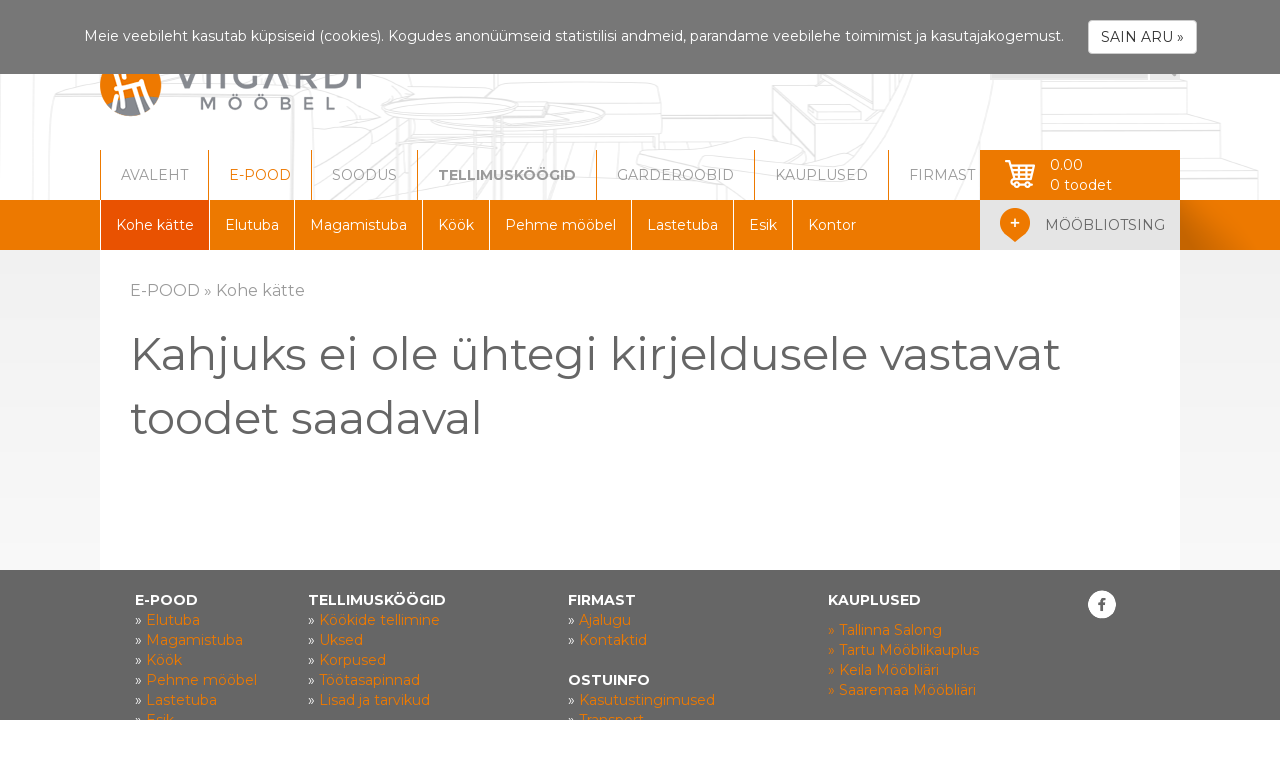

--- FILE ---
content_type: text/html; charset=UTF-8
request_url: https://www.viigardi.com/est/shop/leiunurk/page/15
body_size: 5498
content:
<!DOCTYPE html PUBLIC "-//W3C//DTD XHTML 1.0 Transitional//EN" "http://www.w3.org/TR/xhtml1/DTD/xhtml1-transitional.dtd">
<html xmlns="http://www.w3.org/1999/xhtml">
<head>
    <meta http-equiv='Content-Type' content='text/html; charset=utf-8' />
    <meta name="description" content="Mööbel, kapid, kummutid, köök, lauad, toolid, diivanid, esikud, sektsioonid, pehme mööbel, magamistuba, vannituba, diivanid, köögimööbel, Pello, Kontor, Lastetuba, Moodulmööbli sarjad, köök, ">
    <meta name="keywords" content="Mööbel, kapid, kummutid, köök, lauad, toolid, diivanid, hea hind, kvaliteetne, esikud, sektsioonid, kapp, kummut, laud, tool, kvaliteet, esik, Pehme Mööbel, magamistuba, vannituba, diivan, Bingo, Pello, Kontor, Lastetuba, Moodulmööbli sarjad">
    <meta name="viewport" content="width=device-width, initial-scale=1">

    <script language='javascript' type='text/javascript' src='/external/jquery-2.0.3/jquery-2.0.3.min.js'></script>
    <script language='javascript' type='text/javascript' src='/external/bootstrap-3.2.0/js/bootstrap.min.js'></script>
    <script language='javascript' type='text/javascript' src='/templates/viigardi.com/js/site.js?rand=1570552465'></script>

    <script language='javascript' type='text/javascript' src='/templates/viigardi.com/js/bootstrap-slider.js'></script>
    <link rel="stylesheet" type="text/css" href="/templates/viigardi.com/css/bootstrap-slider.css" />

    <link rel="stylesheet" type="text/css" href="/external/jquery-2.0.3/ui/css/ui-lightness/jquery-ui-1.10.3.custom.min.css" />
    <link rel="stylesheet" type="text/css" href="/external/bootstrap-3.2.0/css/bootstrap.min.css">
    <script language='javascript' type='text/javascript' src='/templates/viigardi.com/js/jquery.cycle2.swipe.min.js'></script>

    <link rel="stylesheet" type="text/css" href="/templates/viigardi.com/css/site.css?rand=1543346922" />
    <link rel="shortcut icon" href="/templates/viigardi.com/pictures/favicon.ico">

    <link href='https://fonts.googleapis.com/css?family=Montserrat:400,700&amp;subset=latin-ext,latin,cyrillic' rel='stylesheet' type='text/css'>
    <title>Viigardi / Mööbel igasse tuppa!</title>
    <script>
          (function(i,s,o,g,r,a,m){i['GoogleAnalyticsObject']=r;i[r]=i[r]||function(){
  (i[r].q=i[r].q||[]).push(arguments)},i[r].l=1*new Date();a=s.createElement(o),
  m=s.getElementsByTagName(o)[0];a.async=1;a.src=g;m.parentNode.insertBefore(a,m)
  })(window,document,'script','https://www.google-analytics.com/analytics.js','ga');

  ga('create', 'UA-23975699-1', 'auto');
  ga('send', 'pageview');


!function(f,b,e,v,n,t,s)
{if(f.fbq)return;n=f.fbq=function(){n.callMethod?
n.callMethod.apply(n,arguments):n.queue.push(arguments)};
if(!f._fbq)f._fbq=n;n.push=n;n.loaded=!0;n.version='2.0';
n.queue=[];t=b.createElement(e);t.async=!0;
t.src=v;s=b.getElementsByTagName(e)[0];
s.parentNode.insertBefore(t,s)}(window, document,'script',
'https://connect.facebook.net/en_US/fbevents.js');
fbq('init', '234746284615088');
fbq('track', 'PageView');    </script>

    <script>
        weebel = {};
        weebel.media_url_prefix = "";
        weebel.template_path = "/templates/viigardi.com";
        weebel.language = "est";
        weebel.session_id = "uyvltvbfds83";

        $(document).ready(function() {
            
            
                        $(".accept-cookies").slideDown();
                    });
    </script>
</head>
<body>
    <div class="accept-cookies" onclick="acceptCookies();">
        <div>Meie veebileht kasutab küpsiseid (cookies). Kogudes anonüümseid statistilisi andmeid, parandame veebilehe toimimist ja kasutajakogemust.       <input type="button" class="btn btn-default" value="SAIN ARU »" style="margin-left: 20px;"/></div>
    </div>
    <div class="overlay">
        <div class="background"></div>
        <div class="close" onclick="closeOverlay()"><img src="/templates/viigardi.com/pictures/close.png" /></div>
        <div class="picture">
            <img src="/templates/viigardi.com/pictures/missing.gif" />
            <div class="previous" onclick="previousPicture()"><img src="/templates/viigardi.com/pictures/arrows.png" /></div>
            <div class="next" onclick="nextPicture()"><img src="/templates/viigardi.com/pictures/arrows.png" /></div>
            <div class="text bold large"></div>
        </div>
        <div class="label-text"></div>
        <div class="text"></div>
        <div class="loading"><img src="/templates/viigardi.com/pictures/loading.gif" /></div>
    </div>

    <div class="page">
        <div class="top">
            <div class="content">
                <div class="open_menu"><div class="content"><img src="/templates/viigardi.com/pictures/hamburger-icon.png" border="0"></div></div>
                <div class="logo"><a href="/"><img src="/templates/viigardi.com/pictures/viigardi-logo.png" width="100%" border="0" /></a></div>
                <div class="search_mobile"><img src="/templates/viigardi.com/pictures/search_for_mobile.png" onclick="showSearch()" /></div>
                <div class="search">
                    <input type="text" placeholder="Otsi..." name="search" id="search_field" onkeydown="searchSite(event, this)" value="" />
                    <div class="search_button" onclick="searchSite(event, $('#search_field'))"></div>
                    </div>
                <!--
                <div class="languages big">
                                            <div class='active'><a href="/est">EST</a></div>
                                            <div>|</div>
                                                <div><a href="/est">ENG</a></div>
                                            <div>|</div>
                                                <div><a href="/est">RUS</a></div>
                                    </div>
                -->
                <div class="cart" onclick='javascript:gotoURL("/est/cart");'>
                    <div>
                        <img src="/templates/viigardi.com/pictures/shopping-cart.png" />
                        <div id="shopping-cart">0.00<br />
0 toodet</div>
                    </div>
                </div>
            </div>
            <div class="navigation">
                <div class="links">
                    <div class="link"><div><a href="/est/home">AVALEHT</a></div></div><div class="link active"><div><a href="/est/shop">E-POOD</a></div></div><div class="link"><div><a href="/est/shop?is_detailed=1&discount=1">SOODUS</a></div></div><div class="link"><div><a href="/est/tellimuskoogid"><strong>TELLIMUSKÖÖGID</strong></a></div></div><div class="link"><div><a href="/est/liuguksed">GARDEROOBID</a></div></div><div class="link"><div><a href="/est/kauplused">KAUPLUSED</a></div></div><div class="link"><div><a href="/est/firmast">FIRMAST</a></div></div>                </div>
            </div>
        </div>

        <div class="navigation">
            <div class="links">
                <div class="link active"><div><a href="/est/shop/leiunurk">Kohe kätte</a></div><div class="sub-link"><div class="top"><div class="arrow-up"></div></div><div>»&nbsp;<a href="/est/shop/dl349opr6lkyj7leev">Leiunurk</a></div><div>»&nbsp;<a href="/est/shop/leiunurk-tallinna-kauplus">Tallinna&nbsp;kauplused</a></div><div>»&nbsp;<a href="/est/shop/leiunurk-keila-kauplus">Keila&nbsp;kauplus</a></div><div>»&nbsp;<a href="/est/shop/leiunurk-tartu-kauplus">Tartu&nbsp;kauplus</a></div><div>»&nbsp;<a href="/est/shop/leiunurk-vasalemma-talu">Vasalemma&nbsp;ladu</a></div><div>»&nbsp;<a href="/est/shop/vd9yvwsahi98thquw4u">Saaremaa&nbsp;kauplus</a></div></div>
                    </div><div class="link"><div><a href="/est/shop/elutuba">Elutuba</a></div><div class="sub-link"><div class="top"><div class="arrow-up"></div></div><div>»&nbsp;<a href="/est/shop/elutuba-kapid">Kapid</a></div><div>»&nbsp;<a href="/est/shop/elutuba-diivanilauad">Diivanilauad</a></div><div>»&nbsp;<a href="/est/shop/elutuba-tvalused">TV&nbsp;-&nbsp;alused</a></div><div>»&nbsp;<a href="/est/shop/elutuba-kummutid">Kummutid</a></div><div>»&nbsp;<a href="/est/shop/elutuba-riiulid">Riiulid</a></div><div>»&nbsp;<a href="/est/shop/elutuba-vitriinid">Vitriinid</a></div></div>
                    </div><div class="link"><div><a href="/est/shop/magamistuba">Magamistuba</a></div><div class="sub-link"><div class="top"><div class="arrow-up"></div></div><div>»&nbsp;<a href="/est/shop/magamistuba-voodid">Voodid</a></div><div>»&nbsp;<a href="/est/shop/magamistuba-ookapid">Öökapid</a></div><div>»&nbsp;<a href="/est/shop/magamistuba-riidekapid">Riidekapid</a></div><div>»&nbsp;<a href="/est/shop/magamistuba-kummutid">Kummutid</a></div><div>»&nbsp;<a href="/est/shop/magamistuba-madratsid">Madratsid</a></div><div>»&nbsp;<a href="/est/shop/cmeo32yzz0cyzug6m">Kattemadratsid</a></div><div>»&nbsp;<a href="/est/shop/magamistuba-kusetid">Kušetid</a></div></div>
                    </div><div class="link"><div><a href="/est/shop/kook">Köök</a></div><div class="sub-link"><div class="top"><div class="arrow-up"></div></div><div>»&nbsp;<a href="/est/shop/kook-standardkoogid">Standardköögid</a></div><div>»&nbsp;<a href="/est/shop/kook-soogilauad">Söögilauad</a></div><div>»&nbsp;<a href="/est/shop/kook-toolid">Toolid</a></div><div>»&nbsp;<a href="/est/shop/kook-uksikud-kapid">Üksikud&nbsp;kapid</a></div><div>»&nbsp;<a href="/est/shop/kook-naidised-muugiks">Näidised&nbsp;müügiks</a></div></div>
                    </div><div class="link"><div><a href="/est/shop/pehme-moobel">Pehme mööbel</a></div><div class="sub-link"><div class="top"><div class="arrow-up"></div></div><div>»&nbsp;<a href="/est/shop/pehme-moobel-diivanid">Diivanid</a></div><div>»&nbsp;<a href="/est/shop/pehme-moobel-diivanvoodid">Diivanvoodid</a></div><div>»&nbsp;<a href="/est/shop/pehme-moobel-nurgadiivanid">Nurgadiivanid</a></div><div>»&nbsp;<a href="/est/shop/pehme-moobel-tugitoolid">Tugitoolid</a></div><div>»&nbsp;<a href="/est/shop/pehme-moobel-tumbad">Tumbad</a></div><div>»&nbsp;<a href="/est/shop/pehme-moobel-komplektid">Komplektid</a></div></div>
                    </div><div class="link"><div><a href="/est/shop/lastetuba">Lastetuba</a></div><div class="sub-link"><div class="top"><div class="arrow-up"></div></div><div>»&nbsp;<a href="/est/shop/lastetuba-voodid">Voodid</a></div><div>»&nbsp;<a href="/est/shop/lastetuba-kapid-kummutid">Kapid,&nbsp;kummutid</a></div></div>
                    </div><div class="link"><div><a href="/est/shop/esik">Esik</a></div><div class="sub-link"><div class="top"><div class="arrow-up"></div></div><div>»&nbsp;<a href="/est/shop/esik-riidekapid">Riidekapid</a></div><div>»&nbsp;<a href="/est/shop/esik-jalatsikapid">Jalatsikapid</a></div><div>»&nbsp;<a href="/est/shop/esik-nagid">Nagid</a></div><div>»&nbsp;<a href="/est/shop/esik-komplektid">Komplektid</a></div></div>
                    </div><div class="link"><div><a href="/est/shop/kontor">Kontor</a></div><div class="sub-link"><div class="top"><div class="arrow-up"></div></div><div>»&nbsp;<a href="/est/shop/kontor-arvutilauad">Arvutilauad</a></div><div>»&nbsp;<a href="/est/shop/kontor-riiulid">Riiulid</a></div><div>»&nbsp;<a href="/est/shop/kontor-kontoritoolid">Kontoritoolid</a></div></div>
                    </div>                    <div class="link furniture-search" onclick="toggleFurnitureSearch()">
                        <img src="/templates/viigardi.com/pictures/furniture-search-closed.png" id="furniture-search-button-closed" />
                        <img src="/templates/viigardi.com/pictures/furniture-search-opened.png" id="furniture-search-button-opened" style="display: none;" />
                        <div>
                            MÖÖBLIOTSING                        </div>
                    </div>
                                </div>
            <div class="gradient"><div><div></div></div></div>
        </div>

        <div class="body">
                            <div class="content">
                    <div class="furniture-search"><div><form id="detailed_search" method="get" action="/est/shop">
    <input type="hidden" name="is_detailed" value="1" />
    <table style="width: 100%;">
        <tr>
            <td style="vertical-align: top;" rowspan="2" width="25%">
                <div class="bold">KATEGOORIA »</div>
                                    <div><input type="checkbox" class="box" id="category_leiunurk" name="category[leiunurk]"  /> <div class="name"><label for="category_leiunurk">Kohe kätte</label></div></div>
                                    <div><input type="checkbox" class="box" id="category_elutuba" name="category[elutuba]"  /> <div class="name"><label for="category_elutuba">Elutuba</label></div></div>
                                    <div><input type="checkbox" class="box" id="category_magamistuba" name="category[magamistuba]"  /> <div class="name"><label for="category_magamistuba">Magamistuba</label></div></div>
                                    <div><input type="checkbox" class="box" id="category_kook" name="category[kook]"  /> <div class="name"><label for="category_kook">Köök</label></div></div>
                                    <div><input type="checkbox" class="box" id="category_pehme-moobel" name="category[pehme-moobel]"  /> <div class="name"><label for="category_pehme-moobel">Pehme mööbel</label></div></div>
                                    <div><input type="checkbox" class="box" id="category_lastetuba" name="category[lastetuba]"  /> <div class="name"><label for="category_lastetuba">Lastetuba</label></div></div>
                                    <div><input type="checkbox" class="box" id="category_esik" name="category[esik]"  /> <div class="name"><label for="category_esik">Esik</label></div></div>
                                    <div><input type="checkbox" class="box" id="category_kontor" name="category[kontor]"  /> <div class="name"><label for="category_kontor">Kontor</label></div></div>
                            </td>

            <td style="vertical-align: top;" class="finishing" width="25%">
                <!--
                <div class="bold">MATERJAL »</div>
                <div><div class="name"><label for="wood">Puit</label></div> <input type="checkbox" class="box" id="wood" name="wood" value="1"  /></div>
                <div><div class="name"><label for="laminate">Laminaat</label></div> <input type="checkbox" class="box" id="laminate" name="laminate" value="1"  /></div>
                <div><div class="name"><label for="mdf">MDF</label></div> <input type="checkbox" class="box" id="mdf" name="mdf" value="1"  /></div>
                <div><div class="name"><label for="metal">Metall</label></div> <input type="checkbox" class="box" id="metal" name="metal" value="1"  /></div>
                <div><div class="name"><label for="textile">Tekstiil</label></div> <input type="checkbox" class="box" id="textile" name="textile" value="1"  /></div>
                -->
                <div class="bold">VIIMISTLUS »</div>
                <div><div class="name"><label for="white">Valge</label></div> <input type="checkbox" class="box" id="white" name="white" value="1"  /></div>
                <div><div class="name"><label for="wenge">Wenge</label></div> <input type="checkbox" class="box" id="wenge" name="wenge" value="1"  /></div>
                <div><div class="name"><label for="sonoma">Sonoma</label></div> <input type="checkbox" class="box" id="sonoma" name="sonoma" value="1"  /></div>
                <div><div class="name"><label for="oak">Tamm</label></div> <input type="checkbox" class="box" id="oak" name="oak" value="1"  /></div>
                <div><div class="name"><label for="other">Muu</label></div> <input type="checkbox" class="box" id="other" name="other" value="1"  /></div>
            </td>
            <td style="vertical-align: top;" class="measurments" width="25%">
                <div class="bold">MÕÕDUD »</div>
                <div>
                    <div class="name">Laius</div>
                    <input type="text" placeholder="Min" class="box" name="width_min" value="" />
                    <input type="text" placeholder="Max" class="box" name="width_max" value="" />
                </div>
                <div>
                    <div class="name">Kõrgus</div>
                    <input type="text" placeholder="Min" class="box" name="height_min" value="" />
                    <input type="text" placeholder="Max" class="box" name="height_max" value="" />
                </div>

                <div>
                    <div class="name">Sügavus</div>
                    <input type="text" placeholder="Min" class="box" name="depth_min" value="" />
                    <input type="text" placeholder="Max" class="box" name="depth_max" value="" />
                </div>

                <div>
                    <div class="name">Pikkus</div>
                    <input type="text" placeholder="Min" class="box" name="length_min" value="" />
                    <input type="text" placeholder="Max" class="box" name="length_max" value="" />
                </div>
            </td>
            <td style="vertical-align: top; padding-left: 35px;" class="delivery" width="25%">
                <div class="bold">KOHALETOOMINE »</div>
                <div><div class="name"><label for="stock">Laos</label></div> <input type="checkbox" class="box" id="stock" name="stock" value="1"  /></div>

                <div class="bold">tarneaeg (nädalates):</div>
                <div class="name" id="delivery_time_min_label">0</div>
                <div class="slider"><input id="delivery_time_slider" type="text" class="span2" value="" data-slider-min="0" data-slider-max="12" data-slider-step="1" data-slider-value="[0,12]"/></div>
                <div class="name right" id="delivery_time_max_label">12</div>
                <script>
                    $("#delivery_time_slider").slider();
                    $("#delivery_time_slider").on("slide", function(e) {
                        $("#delivery_time_min_label").html(e.value[0]);
                        $("#delivery_time_max_label").html(e.value[1]);
                        $("#delivery_time_min").val(e.value[0]);
                        $("#delivery_time_max").val(e.value[1]);
                    });
                </script>
                <input type="hidden" name="delivery_time_min" id="delivery_time_min" value="0" />
                <input type="hidden" name="delivery_time_max" id="delivery_time_max" value="12" />

                <!--
                <div><div class="name"><label for="order">Tellimisel</label></div> <input type="checkbox" class="box" id="order" name="order" value="1"  /></div>
                -->

                <div style="margin-top: 20px;">
                    <div><label for="from_series">otsi seeriate hulgast</label> <input type="checkbox" class="box" id="from_series" name="from_series" value="1"  /></div>
                </div>
                <div>
                    <input type="text" placeholder="tekstiotsing" class="box" name="search_string" value="" style="width: 200px;" />
                </div>
            </td>
        </tr>
        <tr>
            <td style="vertical-align: top;" colspan="2" class="price">
                <div class="bold">HINNAVAHEMIK »</div>
                <div class="name" id="price_min_label">0</div> <div class="box"><input id="slider" type="text" class="span2" value="" data-slider-min="0" data-slider-max="9871" data-slider-step="5" data-slider-value="[0,9871]"/></div> <div class="name" id="price_max_label">9871</div>
                <script>
                    $("#slider").slider();
                    $("#slider").on("slide", function(e) {
                        $("#price_min_label").html(e.value[0]);
                        $("#price_max_label").html(e.value[1]);
                        $("#price_min").val(e.value[0]);
                        $("#price_max").val(e.value[1]);
                    });
                </script>
                <input type="hidden" name="price_min" id="price_min" value="0" />
                <input type="hidden" name="price_max" id="price_max" value="9871" />
            </td>

            <td style="vertical-align: top; padding-left: 35px;"><button type="button" class="btn btn-default orange" onmousedown='searchDetailed()' id='search_detailed'>Otsi e-poest »</button></td>
        </tr>
    </table>
</form></div></div>
                    <div class="breadcrumbs big"><a href="/est/shop">E-POOD</a> » <a href="/est/shop/leiunurk">Kohe kätte</a> </div>
                    <div class="text">
                        <p><div class="huge">Kahjuks ei ole ühtegi kirjeldusele vastavat toodet saadaval</div></p>                    </div>
                </div>
                        </div>

        <div class="footer" id="footer">
            <div class="show_more">Lisainfo ›› </div>
            <div class="content">
                <div><div class="col-sm-2">
<p><strong>E-POOD</strong><br /> &raquo; <a href="/est/shop/elutuba">Elutuba</a><br /> &raquo; <a href="/est/shop/magamistuba">Magamistuba</a><br /> &raquo; <a href="/est/shop/kook">K&ouml;&ouml;k</a><br /> &raquo; <a href="/est/shop/pehme-moobel">Pehme m&ouml;&ouml;bel</a><br /> &raquo; <a href="/est/shop/lastetuba">Lastetuba</a><br /> &raquo; <a href="/est/shop/esik">Esik</a><br /> &raquo; <a href="/est/shop/kontor">Kontor</a><br /> &raquo; <a href="/est/shop/leiunurk">Leiunurk</a></p>
</div>
<div class="col-sm-3">
<p><strong>TELLIMUSK&Ouml;&Ouml;GID</strong><br /> &raquo;&nbsp;<a href="/est/koogi-tellimise-vorm">K&ouml;&ouml;kide tellimine<br /></a>&raquo;&nbsp;<a href="/est/uksed">Uksed<br /></a>&raquo;&nbsp;<a href="/est/korpused">Korpused<br /></a>&raquo;&nbsp;<a href="/est/tootasapinnad">T&ouml;&ouml;tasapinnad<br /></a>&raquo;&nbsp;<a href="/est/lisad-ja-tarvikud">Lisad ja tarvikud<br /><br /></a><strong>LIUGUKSED</strong><br /> &raquo; <a href="/est/liuguksed-tehtud-tood">Tehtud t&ouml;&ouml;d</a><br /> &raquo; <a href="/est/liuguste-tellimine">Tellimine</a></p>
</div>
<div class="col-sm-3">
<p><strong>FIRMAST</strong><br /> &raquo; <a href="/est/ajalugu">Ajalugu</a><br /> &raquo; <a href="/est/kontaktid">Kontaktid</a><br /><br /> <strong>OSTUINFO</strong><br /> &raquo; <a href="/est/ostutingimused">Kasutustingimused</a><br /> &raquo; <a href="/est/transport">Transport</a><br /> &raquo; <a href="/est/jarelmaks">J&auml;relmaks</a><br /> &raquo; <a href="/est/tasumine">Tasumine</a></p>
</div>
<div class="col-sm-3">
<p><strong>KAUPLUSED</strong></p>
<div id="tallinn1" class="addresses"><a href="javascript:openAddress('tallinn1')">&raquo; Tallinna Salong</a>
<div class="address">P&auml;rnu mnt. 160E, Tallinn<br /> Avatud: E - R 10 - 18 L 10 - 16<br /> Telefon: 60 44 888<br /> tallinn@viigardi.com<br /><br /></div>
</div>
<div id="tartu" class="addresses"><a href="javascript:openAddress('tartu')">&raquo; Tartu M&ouml;&ouml;blikauplus</a>
<div class="address">M&ouml;&ouml;blikeskus<br />Teguri 39, Tartu<br />Avatud: E-R 10-18, L 10-16<br />Telefon: 73 67 950</div>
<div class="address">tartu@viigardi.com<br /><br /></div>
</div>
<div id="keila" class="addresses"><a href="javascript:openAddress('keila')">&raquo; Keila M&ouml;&ouml;bli&auml;ri</a>
<div class="address">Haapsalu mnt 57D, Keila<br />Avatud: E-R 10-18, L 10-16<br />Telefon: 6 705 270</div>
<div class="address">keila@viigardi.com<br /> Vaata asukohta kaardilt &raquo;<br /><br /></div>
</div>
<div id="saaremaa" class="addresses"><a href="javascript:openAddress('saaremaa')">&raquo; Saaremaa M&ouml;&ouml;bli&auml;ri</a>
<div class="address">Uus-Roomassaare 35, Kuressaare<br />Avatud : E-R 10-18, L 10-15<br />Telefon: 53 080 141<br />saaremaa@viigardi.com<br /><br /></div>
</div>
</div>
<div class="col-sm-1">
<p><a href="https://www.facebook.com/viigardi/" target="_blank"><img src="/picture/1313jad3odlk81dkp.png" alt="" width="29" height="29" border="0" /></a></p>
</div>
<script>// <![CDATA[
function openAddress(address) {
$(".address").slideUp();
$("#"+ address +">.address").slideDown();
}
// ]]></script></div>
            </div>
        </div>
    </div>

</body>
</html>

<script type='text/javascript' data-cfasync='false'>window.purechatApi = { l: [], t: [], on: function () { this.l.push(arguments); } }; (function () { var done = false; var script = document.createElement('script'); script.async = true; script.type = 'text/javascript'; script.src = 'https://app.purechat.com/VisitorWidget/WidgetScript'; document.getElementsByTagName('HEAD').item(0).appendChild(script); script.onreadystatechange = script.onload = function (e) { if (!done && (!this.readyState || this.readyState == 'loaded' || this.readyState == 'complete')) { var w = new PCWidget({c: '13c322e2-c3cc-49ca-b60a-f70f8794f3bd', f: true }); done = true; } }; })();</script>



--- FILE ---
content_type: text/css
request_url: https://www.viigardi.com/templates/viigardi.com/css/site.css?rand=1543346922
body_size: 4184
content:
html { margin: 0px; padding: 0px; width: 100%; height: 100%; }
body { background-color: transparent; width: 100%; height: 100%; margin: 0px; padding: 0px; font-family: "Montserrat", Tahoma, "Trebuchet MS"; color: #666666; font-weight: 400; font-size: 14px; }

a { text-decoration: none; color: #ed7900; }
a:hover { text-decoration: none; color: #a48272; }

.bold { font-weight: 700; }
.thin { font-weight: 300; }
.right { text-align: right; }
.left { text-align: left; }
.center { text-align: center; }

.big { font-size: 16px; }
.large { font-size: 25px; }
.huge { font-size: 45px; }

.hand { cursor: pointer; }

.space-top { margin-top: 20px; }

.orange { color: #ed7900; }

.overlay { position: fixed; display: none; width: 100%; height: 100%; z-index: 100000; top: 0px; left: 0px; right: 0px; bottom: 0px; text-align: center; }
.overlay>.background { position: absolute; width: 100%; height: 100%; background: #000000; opacity: 0.5; filter: alpha(opacity=50); z-index: 0; }

.overlay>.picture { position: absolute; width: 100%; height: 100%; z-index: 1; display: none; }
.overlay>.picture>img { position: absolute; margin: auto; bottom: -10000px; top: -10000px; left: -10000px; right: -10000px; z-index: 2; max-width: 100%; max-height: 100%; }
.overlay>.picture>.text { position: absolute; cursor: pointer; bottom: 50px; color: #ffffff; z-index: 3; width: 100%; }
.overlay>.picture>.next { position: absolute; cursor: pointer; top: 50%; margin-top: -25px; right: 20px; height: 50px; width: 50px; overflow: hidden; z-index: 3; }
.overlay>.picture>.next>img { position: absolute; top: 0px; right: 0px; height: 100%; width: 200%; }
.overlay>.picture>.previous { position: absolute; cursor: pointer; top: 50%; margin-top: -25px; left: 20px; height: 50px; width: 50px; overflow: hidden; z-index: 3; }
.overlay>.picture>.previous>img { position: absolute; top: 0px; left: 0px; height: 100%; width: 200%; }
.overlay>.close { position: absolute; cursor: pointer; top: 40px; right: 0px; height: 30px; width: 60px; overflow: hidden; z-index: 3; opacity: 1; }
.overlay>.close>img { position: absolute; height: 30px; width: 30px; left: 0px; }
.overlay>.text { position: absolute; text-align: left; width: 900px; top: 50px; background: #ffffff; padding: 30px; z-index: 1; left: 50%; margin-left: -450px; overflow-y: scroll; bottom: 50px; display: none; border-radius: 25px; }
.overlay>.label-text { position: relative; top: 50px; background: #ffffff; color: #000000; padding: 30px; z-index: 1; margin: auto; display: none; border-radius: 25px; }
.overlay>.loading { position: absolute; width: 100%; height: 100%; z-index: 1; display: none; }
.overlay>.loading>img { position: absolute; margin: auto; bottom: -10000px; top: -10000px; left: -10000px; right: -10000px; z-index: 2; }

.accept-cookies { display: none; position: absolute; top: 0px; left: 0px; right: 0px; background: #777777; cursor: pointer; z-index: 1000000; }
.accept-cookies>div { color: #ffffff; padding: 20px; text-align: center; }

.page { position: relative; width: 100%; min-height: 100%; margin: 0px auto; }

.page>.top { position: relative; width: 100%; height: 200px; background-image: url(/templates/viigardi.com/pictures/header-bg.png); background-repeat: no-repeat; background-position: center; }
.page>.top>.content { position: relative; width: 1080px; height: 150px; margin: auto; z-index: 101; }
.page>.top>.content>.logo { position: absolute; width: 261px; height: 70px; top: 50px; left: 0px; }

.page>.top>.content>.search { position: absolute; top: 50px; right: 200px; width: 190px; height: 30px; background: url(/templates/viigardi.com/pictures/search-bg.png); }
.page>.top>.content>.search { position: absolute; top: 50px; right: 0px; width: 190px; height: 30px; background: url(/templates/viigardi.com/pictures/search-bg.png); }
.page>.top>.content>.search>input { position: absolute; top: 2px; width: 155px; bottom: 2px; left: 2px; background: #e5e5e5; border: 0px; color: #9a9a9a; padding-left: 10px; }
.page>.top>.content>.search>.search_button { position: absolute; top: 2px; width: 45px; bottom: 2px; right: 2px; border: 1px; cursor: pointer; }

.page>.top>.content>.search_mobile { display: none; }

.page>.top>.content>.languages { position: absolute; top: 50px; right: 0px; }
.page>.top>.content>.languages>div { position: relative; display: inline-block; padding-left: 10px; color: #9a9a9a; }
.page>.top>.content>.languages>div>a { color: #9a9a9a; }
.page>.top>.content>.languages>div>a:hover { color: #ed7900; }
.page>.top>.content>.languages>.active>a { color: #ed7900; }

.page>.top>.content>.cart { position: absolute; right: 0px; bottom: -50px; height: 50px; background: #ed7900; border-left: 0px; width: 200px; cursor: pointer; }
.page>.top>.content>.cart>div { position: relative; padding-top: 0px; color: #ffffff; }
.page>.top>.content>.cart>div>img { position: absolute; top: 0px; left: 10px; }
.page>.top>.content>.cart>div>div { position: absolute; top: 5px; left: 70px; }

.page>.top>.navigation { position: absolute; width: 100%; height: 50px; bottom: 0px; z-index: 100; }
.page>.top>.navigation>.links { position: relative; width: 1080px; height: 50px; margin: auto; }
.page>.top>.navigation>.links>.link { position: relative; display: inline-block; height: 50px; border-left: 1px solid #ed7900; }
.page>.top>.navigation>.links>.link>div { position: relative; padding-left: 20px; padding-right: 20px; padding-top: 15px; font-size: 14px; }
.page>.top>.navigation>.links>.link>div>a { position: relative; color: #9a9a9a; }
.page>.top>.navigation>.links>.link.active>div>a { color: #ed7900; }
.page>.top>.navigation>.links>.link:hover>div>a { color: #ed7900; }


.page>.navigation { position: relative; width: 100%; min-height: 5px; background: #ed7900; z-index: 2000; }
.page>.navigation>.links { position: relative; width: 1080px; margin: auto; background: #ed7900; z-index: 1000; }
.page>.navigation>.links>.link { position: relative; display: inline-block; height: 50px; background: #ed7900; border-left: 1px solid #ffffff; }
.page>.navigation>.links>.link.active { background: #e95201; }
.page>.navigation>.links>.link:hover { background: #e95201; }
.page>.navigation>.links>.link>div { position: relative; padding-left: 15px; padding-right: 15px; padding-top: 15px; padding-bottom: 15px; font-size: 14px; }
.page>.navigation>.links>.link>div>a { position: relative; color: #ffffff; }
.page>.navigation>.links>.link:hover>div>a { color: #ffffff; }

.page>.navigation>.links>.link.furniture-search { position: absolute; top: 0px; right: 0px; background: #e5e5e5; border-left: 0px; cursor: pointer; width: 200px; padding-top: 0px; }
.page>.navigation>.links>.link.furniture-search>img { position: absolute; top: 0px; left: 10px; }
.page>.navigation>.links>.link.furniture-search>div { position: absolute; top: 0px; left: 50px; }

.page>.navigation>.links>.link>.sub-link { position: absolute; display: none; background: #9a9a9a; border-left: 1px solid #ffffff; top: 50px; padding-top: 0px; padding-left: 0px; padding-right: 0px; padding-bottom: 20px; }
.page>.navigation>.links>.link>.sub-link>.top { position: relative; background: #ffffff; height: 10px; width: 100%; margin-bottom: 20px; }
.page>.navigation>.links>.link>.sub-link>.top>.arrow-up { width: 0; height: 0; border-left: 10px solid transparent; border-right: 10px solid transparent; border-bottom: 10px solid #9a9a9a; }
.page>.navigation>.links>.link:hover>.sub-link { display: block; }
.page>.navigation>.links>.link>.sub-link>div { color: #ffffff; padding-left: 20px; padding-right: 20px; }
.page>.navigation>.links>.link>.sub-link>div.active { color: #ed7900; }
.page>.navigation>.links>.link>.sub-link>div>a { color: #ffffff; }
.page>.navigation>.links>.link>.sub-link>div.active>a { color: #ed7900; }
.page>.navigation>.links>.link>.sub-link>div>a:hover { color: #ed7900; }

.page>.navigation>.gradient { position: absolute; top: 0px; left: 0px; width: 100%; height: 100%; overflow: hidden; }
.page>.navigation>.gradient>div { position: relative; width: 1080px; height: 100%; margin: auto; }
.page>.navigation>.gradient>div>div { position: absolute; top: 0px; right: -100px; width: 100px; height: 100%; background: url(/templates/viigardi.com/pictures/corner-gradient.png); }


.page>.body { position: relative; width: 100%; background-image: url(/templates/viigardi.com/pictures/side-gradient.png); background-repeat: repeat-x; }
.page>.body>.content { position: relative; width: 1080px; min-height: 600px; margin: auto; background: #ffffff; padding-bottom: 300px; }

.page>.body>.content>.furniture-search { position: relative; width: 100%; background: #e5e5e5; margin-bottom: 30px; z-index: 3000; display: none; }
.page>.body>.content>.furniture-search>div { position: relative; padding: 30px; }

.page>.body>.content>.furniture-search>div .name { position: relative; display: inline-block; }
.page>.body>.content>.furniture-search>div .box { position: relative; display: inline-block; }

.page>.body>.content>.furniture-search>div .finishing .name { width: 80px; }
.page>.body>.content>.furniture-search>div .finishing .box { }
.page>.body>.content>.furniture-search>div .measurments .name { width: 50px; }
.page>.body>.content>.furniture-search>div .measurments .box { width: 70px; margin-bottom: 5px; }
.page>.body>.content>.furniture-search>div .delivery .name { width: 20px; }
.page>.body>.content>.furniture-search>div .delivery .slider { width: 170px; }
.page>.body>.content>.furniture-search>div .delivery .box { width: 70px; margin-bottom: 5px; }

.page>.body>.content>.furniture-search>div .search_button { text-align: right; }


.page>.body>.content>.furniture-search>div .price .box { padding-right: 20px; padding-left: 20px; }

.page>.body>.content>.breadcrumbs { position: relative; width: 100%; padding-top: 30px; padding-left: 30px; color: #9a9a9a; }
.page>.body>.content>.breadcrumbs>a { color: #9a9a9a; }
.page>.body>.content>.breadcrumbs>a:hover { color: #ed7900; }

.page>.body>.content>.text { position: relative; width: 100%; padding-left: 30px; padding-right: 30px; padding-top: 10px; }

/* SHOP  - list */
.line { padding-top: 30px; border-top: 1px solid #9a9a9a;}

.page>.body>.content>.text .line { width: 100%; display: block; position: relative; margin-top: 30px; padding-top: 30px; padding-bottom: 20px; border-top: 1px solid #9a9a9a; }

.page>.body>.content>.text .list_item { width: 232px; display: inline-block; position: relative; height: 270px; margin: 10px; cursor: pointer; }
.page>.body>.content>.text .list_item.category { cursor: auto; border: 0px; height: 320px }
.page>.body>.content>.text .list_item.category:hover { border: 0px; }
.page>.body>.content>.text .list_item>.item { padding: 10px; width: 100%; position: absolute; border: 1px solid #ffffff; background: #ffffff; border: 1px solid #ffffff; }
.page>.body>.content>.text .list_item>.item:hover { z-index: 1001; border: 1px solid #9a9a9a; }
.page>.body>.content>.text .list_item>.item>.picture { width: 100%; position: relative; height: 180px; text-align: center; overflow: hidden; }
.page>.body>.content>.text .list_item>.item>.picture img.item-picture { position: absolute; margin: auto; height: 180px; bottom: -1000px; top: -1000px; left: -1000px; right: -1000px; }
.page>.body>.content>.text .list_item>.item>.name { width: 100%; position: relative; text-align: left; color: #9a9a9a; height: 20px; overflow: hidden; margin-top: 15px; }
.page>.body>.content>.text .list_item.category>.item>.name { padding-top: 10px; padding-bottom: 10px; height: auto; overflow: hidden; }
.page>.body>.content>.text .list_item.category>.item>.sub-category>a { color: #9a9a9a; }
.page>.body>.content>.text .list_item.category>.item>.sub-category>a:hover { color: #a48272; }
.page>.body>.content>.text .list_item>.item>.price { width: 100%; position: relative; text-align: left; }
.page>.body>.content>.text .list_item>.item>.price>.current { position: relative; color: #9a9a9a; display: block; }
.page>.body>.content>.text .list_item>.item>.price>.current>sup { font-size: 17px; }
.page>.body>.content>.text .list_item>.item>.price>.original { position: relative; color: #cccccc; text-decoration: line-through; display: none; vertical-align: top; }
.page>.body>.content>.text .list_item>.item>.price>.original>sup { font-size: 17px; }
.page>.body>.content>.text .list_item>.item>.price.is_discount>.current { color: #ed7900; }
.page>.body>.content>.text .list_item>.item>.price.is_discount>.original { display: block; }
.page>.body>.content>.text .list_item>.item>.materials { position: relative; width: 100%; z-index: 1000; display: none; }
.page>.body>.content>.text .list_item>.item:hover>.materials { display: block; }
.page>.body>.content>.text .list_item>.item>.materials>.material { position: relative; display: inline-block; width: 20px; height: 20px; margin: 3px; overflow: hidden; border: 1px solid #cccccc; }
.page>.body>.content>.text .list_item>.item>.materials>.material>img { min-height: 100%; min-width: 100%; }

.page>.body>.content>.text .list_item>.item>.picture>.discount { position: absolute; top: 0px; left: 0px; width: 79px; height: 60px; background: url(/templates/viigardi.com/pictures/price-tag.png); z-index: 1000; }
.page>.body>.content>.text .list_item>.item>.picture>.discount>div { position: absolute; color: #ffffff; top: 5px; left: 5px; }
.page>.body>.content>.text .list_item>.item>.picture>.new { position: absolute; bottom: 0px; right: 0px; width: 60px; height: 45px; background: url(/templates/viigardi.com/pictures/new-tag.png); z-index: 1000; }
.page>.body>.content>.text .list_item>.item>.picture>.new>div { position: absolute; color: #ffffff; bottom: 5px; right: 5px; }
.page>.body>.content>.text .list_item>.item>.picture>.has_materials { position: absolute; top: 0px; right: 0px; width: 35px; height: 35px; z-index: 1000; }

/* SHOP - item */
.page>.body>.content>.text>.item { width: 100%; position: relative; }
.page>.body>.content>.text>.item>.overview { width: 50%; position: relative; display: inline-block; vertical-align: top; padding-right: 20px; }
.page>.body>.content>.text>.item>.overview>.picture { width: 100%; position: relative; overflow: hidden; }
.page>.body>.content>.text>.item>.overview>.picture>.discount { position: absolute; top: 0px; left: 0px; width: 155px; height: 116px; background: url(/templates/viigardi.com/pictures/price-tag-large.png); z-index: 1000; }
.page>.body>.content>.text>.item>.overview>.picture>.discount>div { position: absolute; color: #ffffff; top: 10px; left: 10px; }
.page>.body>.content>.text .item>.overview>.picture>.new { position: absolute; bottom: 0px; right: 0px; width: 79px; height: 60px; background: url(/templates/viigardi.com/pictures/new-tag-large.png); z-index: 1000; }
.page>.body>.content>.text .item>.overview>.picture>.new>div { position: absolute; color: #ffffff; bottom: 10px; right: 10px; }

.page>.body>.content>.text>.item>.overview>.picture>img { width: 100%; margin: auto; left: -1000px; top: -1000px; right: -1000px; bottom: -1000px; cursor: pointer; }
.page>.body>.content>.text>.item>.overview>.pictures { width: 100%; position: relative; margin-top: 20px; }
.page>.body>.content>.text>.item>.overview>.pictures>.picture { width: 25%; position: relative; display: inline-block; }
.page>.body>.content>.text>.item>.overview>.pictures>.picture>img { width: 100%; cursor: pointer; }
.page>.body>.content>.text>.item>.overview>.description { width: 100%; position: relative; margin-top: 20px; }

.lease { width: 400px; }

.page>.body>.content>.text>.item>.details { width: 50%; position: relative; display: inline-block; vertical-align: top; padding-left: 20px; }
.page>.body>.content>.text>.item>.details>.add-to-cart { position: absolute; top: 0px; right: 0px; z-index: 1000; }
.page>.body>.content>.text>.item>.details>.add-to-cart.inactive { opacity: 0.5; filter: alpha(opacity=50); }
.page>.body>.content>.text>.item>.details>.add-to-cart.inactive>.tooltip { position: absolute; height: 100%; width: 100%; }
.page>.body>.content>.text>.item>.details>.name { width: 370px; position: relative; color: #9a9a9a; }
.page>.body>.content>.text>.item>.details>.price { width: 100%; font-size: 72px; position: relative; color: #ed7900; }
.page>.body>.content>.text>.item>.details>.price>.original { display: none; color: #cccccc; text-decoration: line-through; font-size: 30px; }
.page>.body>.content>.text>.item>.details>.price.is_discount>.original { display: block; }
.page>.body>.content>.text>.item>.details>.description { width: 100%; position: relative; margin-top: 30px; }
.page>.body>.content>.text>.item>.details>.technical-description { width: 100%; position: relative; margin-top: 30px; margin-bottom: 30px; }
.page>.body>.content>.text>.item>.details>.dimentions { width: 60%; margin-top: 30px; margin-bottom: 30px; position: relative; }
.page>.body>.content>.text>.item>.details>.dimentions>.size { width: 100%; position: relative; padding-top: 10px; padding-bottom: 10px; border-top: 1px solid #9a9a9a; }
.page>.body>.content>.text>.item>.details>.dimentions>.size>.name { width: 140px; position: relative; display: inline-block; }
.page>.body>.content>.text>.item>.details>.other-products { position: relative; display: inline-block; margin-top: 20px; margin-bottom: 20px; padding: 10px; background: #ed7900; color: #ffffff; }
.page>.body>.content>.text>.item>.details>.subheading { position: relative; margin-top: 20px; margin-bottom: 20px; }
.page>.body>.content>.text>.item>.details>.materials { width: 100%; position: relative; }
.page>.body>.content>.text>.item>.details>.materials>.material { position: relative; display: inline-block; width: 50px; height: 50px; margin-right: 10px; margin-top: 10px; border: 1px solid #cccccc; }
.page>.body>.content>.text>.item>.details>.materials>.material>.wrapper.selected { border: 3px solid #ed7900; }
.page>.body>.content>.text>.item>.details>.materials>.material>.wrapper { position: absolute; width: 48px; height: 48px; cursor: pointer; }
.page>.body>.content>.text>.item>.details>.materials>.material>.wrapper:hover { position: absolute; top: -25px; left: -25px; z-index: 1000; border: 2px solid #ed7900; width: auto; height: auto; }
.page>.body>.content>.text>.item>.details>.materials>.material>.wrapper>.picture { height: 100%; width: 100%; position: relative; overflow: hidden; }
.page>.body>.content>.text>.item>.details>.materials>.material>.wrapper:hover>.picture { height: 100px; width: 100px; position: relative; overflow: hidden; }
.page>.body>.content>.text>.item>.details>.materials>.material>.wrapper>.picture>img { height: 100px; margin: auto; left: -1000px; top: -1000px; right: -1000px; bottom: -1000px; cursor: pointer; }
.page>.body>.content>.text>.item>.details>.materials>.material>.wrapper>.text { position: relative; z-index: 1000; background: #ffffff; width: 100%; color: #9a9a9a; display: none; padding: 10px; }
.page>.body>.content>.text>.item>.details>.materials>.material>.wrapper:hover>.text { display: block; }
.page>.body>.content>.text>.item>.details>.materials>.material>.wrapper>.checked { position: absolute; bottom: 0px; right: 0px; z-index: 1000; width: 23px; height: 18px; display: none; }
.page>.body>.content>.text>.item>.details>.materials>.material>.wrapper.selected>.checked { display: block; }

.page>.body>.content>.text>.item>.suggestions { width: 100%; position: relative; }

/* CART */
.page>.body>.content>.text .cart_list { margin-bottom: 40px; }
.page>.body>.content>.text .cart_list th { border-bottom: 1px solid #d0d2d0; padding-bottom: 30px; font-size: 14px; }
.page>.body>.content>.text .cart_list td { padding-bottom: 10px; padding-top: 10px; font-size: 14px; font-weight: 300; }
.page>.body>.content>.text .cart_list .remove { cursor: pointer; }
.page>.body>.content>.text .cart_list .name { cursor: pointer; }
.page>.body>.content>.text .cart_list .adjust { cursor: pointer; width: 20px; height: 20px; display: inline-block; text-align: center; font-weight: bold; }

.page>.body>.content>.text .terms { padding-top: 20px; padding-bottom: 20px; }
.page>.body>.content>.text .terms .terms-checkbox { border: 1px solid green; text-align: center; height: 16px; color: green; width: 20px }

.page>.body>.content>.text #cart_payment { margin-top: 40px; }
.page>.body>.content>.text #cart_payment .payment_method { position: relative; display: inline-block; margin: 10px; }
.page>.body>.content>.text #cart_payment .payment_method img { width: 100px; }
.page>.body>.content>.text #cart_payment .cards { cursor: pointer; }
.page>.body>.content>.text #cart_payment .payment_method { cursor: pointer; }

.page>.body>.content>.text .transport { margin-top: 30px; margin-bottom: 30px; }

/* etc */
.page>.body>.front-banner { position: relative; width: 100%; height: 350px; }
.page>.body>.front-banner>.top-banner { height: 100%; }
.page>.body>.front-banner img { margin: auto; max-width: none; }
.page>.body>.front-banner .item>.text-wrapper { position: absolute; top: 0px; width: 100%; z-index: 100; }
.page>.body>.front-banner .item>.text-wrapper>div { position: relative; bottom: 0px; width: 1080px; height: 100%; z-index: 100; margin: auto; }
.page>.body>.front-banner .item>.text-wrapper>div>div { position: absolute; top: 30px; }
.page>.body>.front-banner .item>.text-wrapper>div>div>.background { position: absolute; width: 100%; height: 100%; background: #ed7900; opacity: 0.8; filter: alpha(opacity=80); z-index: 0; }
.page>.body>.front-banner .item>.text-wrapper>div>div>.text { position: relative; padding: 20px; width: 100%; z-index: 10; color: #ffffff; }

.indicators-wrapper { position: absolute; width: 300px; height: 100px; bottom: 0px; z-index: 101; left: 50%; margin-left: 240px; }
.indicators-wrapper>div { position: relative; margin: auto; height: 100px; }
.carousel-indicators { width: auto; left: auto; margin-left: auto; right: 20px; }

.page>.footer { position: absolute; width: 100%; height: 280px; background: #666666; bottom: 0px; left: 0px; }
.page>.footer>.show_more { position: relative; display: none; }
.page>.footer>.content { position: relative; width: 1080px; min-height: 280px; margin: auto; }
.page>.footer>.content>div { position: relative; padding: 20px; color: #ffffff; }
.page>.footer>.content>div a:hover { color: #ed7900; }
.page>.footer>.content>div a:focus { color: #ed7900; }
.page>.footer>.content>div a:visited { color: #ed7900; }
.page>.footer>.content>div .address { display: none; }


/* buttons */
.btn.green { background: green; color: #000000; }
.btn.black { background: blue; color: #ffffff; }
.btn.gray { background: #d0d2d0; color: #666666; }
.btn.gray:hover { background: #a1a3a1; }
.btn.orange { background: #ed7900; color: #ffffff; }
.btn.orange:hover { background: #c76600; }

.error { color: crimson; }

.separator { height: 20px; }

.tooltip.right .tooltip-arrow { border-right-color: #ed7900; }
.tooltip.top .tooltip-arrow { border-top-color: #ed7900; }
.tooltip-inner { background: #ed7900; color: #ffffff; }

.page>.address-bar { margin-top: 10px; padding-top: 5px; padding-bottom: 5px; border-top: 1px solid #d2d2d2; background: #73ff10; font-size: 14px; color: #339900; font-family: Arial; width: 960px; margin-left: 220px; }

.pagination { position: relative; width: 100%; text-align: center; }
.pagination>.list { position: relative; display: inline-block; text-align: center; padding: 20px; }
.pagination>.list>div { position: relative; display: inline-block; text-align: center; padding-right: 5px; padding-left: 5px; }
.pagination>.list>div.current { color: #ed7900; }
.pagination>.arrow { position: relative; display: inline-block; text-align: center; padding: 20px; }
.pagination a { color: #666666; }
.pagination a:hover { color: #ed7900; }

label { font-weight: 400; }

.gallery { wdith: 100%; position: relative; max-height: 420px; overflow: hidden; }
.gallery>.wrapper { width: 230px; height: 200px; display: inline-block; position: relative; margin: 5px; }
.gallery>.wrapper>.text { position: absolute; bottom: 10px; left: 20px; right: 20px; height: 20px; overflow: hidden; color: #ffffff; }
.gallery>.wrapper>.picture { position: absolute; top: 0px; left: 0px; right: 0px; bottom: 0px; }
.gallery>.wrapper>.picture>img { position: absolute; margin: auto; left: -1000px; top: -1000px; right: -1000px; bottom: -1000px; cursor: pointer; }
.show-all-gallery { cursor: pointer; }

.carousel-indicators li { margin-left: 10px; width: 20px; height: 20px; }
.carousel-indicators .active { margin-left: 10px; width: 20px; height: 20px; }
.carousel-inner { height: 100%; }

.page>.top>.content>.open_menu { display: none; }

@media all and (min-width: 700px) and (max-width: 1080px) {
	html { height: auto; }
    .page>.body>.content { width: 100%; padding: 20px; }


    .page>.footer { position: relative; width: 100%; height: auto; bottom: auto; left: auto; }
    .page>.footer>.content { width: 100%; padding: 20px; }

    .page>.top { position: relative; width: 100%; background-position: center top; }
	.page>.top>.content { width: 100%; height: 150px; margin: auto; }
	.page>.top>.content>.logo { position: absolute; top: 20px; left: 20px; }
	
	.page>.top>.content>.open_menu { display: none; }

	.page>.top>.content>.search { position: absolute; top: 80px; right: 20px; }

    .page>.top>.navigation { display: block; width: 100%; margin-top: 50px; }
    .page>.top>.navigation>.links { position: relative; width: 100%; margin: auto; }
	.page>.top>.navigation>.links>.link>div { position: relative; padding-left: 8px; padding-right: 8px; padding-top: 15px; font-size: 14px; }

    .page>.top>.content>.cart { display: block; }

	.page>.navigation { display: block; }
	.page>.navigation>.links { width: 100%; }
	.page>.navigation>.links>.link>div { position: relative; padding-left: 5px; padding-right: 5px; padding-top: 15px; padding-bottom: 15px; font-size: 14px; }

    .page>.navigation>.links>.link.furniture-search { display: block; }

	.page>.navigation>.gradient { display: none; }

    .page>.body>.content>.text { padding-left: 0px; padding-right: 0px; padding-top: 0px; }
	.page>.body>.content>.text>.item { width: 100%; position: relative; }
	.page>.body>.content>.text>.item>.overview { width: 100%; padding-right: 0px; margin-bottom: 20px; }
	.page>.body>.content>.text>.item>.details { width: 100%; }

    .page>.body>.front-banner .item>.text-wrapper>div { width: 100%; }
	.indicators-wrapper { width: auto; margin-left: 0px; left: auto; right: 0px; zoom: 0.7; }
    .indicators-wrapper>div { width: 300px; }

	.page>.body>.content>.text>.item>.details { padding-left: 0px; }
	.page>.body>.content>.text>.item>.overview>.picture>.discount { font-size: 45px; }
	.page>.body>.content>.text .list_item>.item>.picture>.discount { font-size: 25px; }
	
	.page>.body>.front-banner { height: 260px; }
	.page>.body>.front-banner .item { background-size: auto 260px; }

	.big { font-size: 14px; }
	.large { font-size: 20px; }
	.huge { font-size: 30px; }

	.page>.body>.content>.text .list_item>.item>.price>.current>sup { font-size: 12px; }
	.page>.body>.content>.text .list_item>.item>.price>.original>sup { font-size: 12px; }
}

@media all and (min-width: 700px) and (max-width: 800px) {
    .page>.top>.content>.cart { top: 0px; right: 0px; bottom: auto; }
}

@media all and (min-width: 700px) and (max-width: 880px) {
    .page>.navigation>.links>.link.furniture-search { display: none; }

	.page>.footer {  }
	.page>.footer>.show_more { display: block; padding: 20px; color: #ffffff; cursor: pointer; }
	.page>.footer>.content { display: none; width: 100%; }
}

@media all and (max-width: 700px) {
	html { height: auto; }
    .page>.body>.content { width: 100%; padding: 20px; }


    .page>.footer { position: relative; width: 100%; height: auto; bottom: auto; left: auto; }
    .page>.footer>.content { width: 100%; padding: 20px; }

    .page>.top { position: relative; width: 100%; height: auto; background-position: center top; }
	.page>.top>.content { position: relative; width: 100%; height: 80px; margin: auto; border-bottom: 5px solid #ed7900; }
	.page>.top>.content>.logo { position: absolute; width: 150px; top: 20px; left: 20px; }
	
	.page>.top>.content>.open_menu { position: absolute; display: block; top: 20px; right: 20px; width: 37px; height: 37px; padding: 5px; border: 0px solid #ffffff; background: #ed7900; cursor: pointer; }
	.page>.top>.content>.open_menu>.content>img { width: 100%; height: 100%; padding: 3px; }

	.page>.top>.content>.search { display: none; position: absolute; top: 60px; right: 20px; }
	.page>.top>.content>.search img { height: 37px; }

	.page>.top>.content>.search_mobile { display: block; position: absolute; top: 20px; right: 60px; cursor: pointer; }


    .page>.top>.navigation { display: none; position: relative; width: 100%; height: auto; bottom: auto; }
    .page>.top>.navigation>.links { position: relative; width: 100%; height: auto; margin: auto; }
    .page>.top>.navigation>.links>.link { display: block; height: auto; border-left: 0px; }
    .page>.top>.navigation>.links>.link>div { position: relative; padding-left: 20px; padding-right: 20px; padding-top: 15px; padding-bottom: 15px; font-size: 14px; }
    .page>.top>.navigation>.links>.link>div>a { position: relative; color: #9a9a9a; }
    .page>.top>.navigation>.links>.link.active>div>a { color: #ed7900; }
    .page>.top>.navigation>.links>.link:hover>div>a { color: #ed7900; }

    .page>.top>.content>.cart { top: 20px; right: 100px; bottom: auto; height: 37px; font-size: 10px; width: 110px; }
    .page>.top>.content>.cart>div>img { height: 37px; left: 0px; }
    .page>.top>.content>.cart>div>div { left: 50px; }

	.page>.navigation { display: none; margin-top: 10px; }
	.page>.navigation>.links { width: 100%; }
    .page>.navigation>.links>.link { display: block; height: auto; background: #ed7900; border-left: 1px solid #ffffff; }

    .page>.navigation>.links>.link.furniture-search { display: none; }

    .page>.navigation>.links>.link.active>.sub-link { position: relative; display: block; background: #9a9a9a; border-left: 1px solid #ffffff; top: auto; padding-top: 10px; padding-left: 0px; padding-right: 0px; padding-bottom: 20px; }
    .page>.navigation>.links>.link>.sub-link>.top { display: none; }
    .page>.navigation>.links>.link:hover>.sub-link { display: block; }
    .page>.navigation>.links>.link>.sub-link>div { color: #ffffff; padding-left: 20px; padding-right: 20px; }
    .page>.navigation>.links>.link>.sub-link>div.active { color: #ed7900; }
    .page>.navigation>.links>.link>.sub-link>div>a { color: #ffffff; }
    .page>.navigation>.links>.link>.sub-link>div.active>a { color: #ed7900; }
    .page>.navigation>.links>.link>.sub-link>div>a:hover { color: #ed7900; }

	.page>.navigation>.gradient { display: none; }

	.page>.footer {  }
	.page>.footer>.show_more { display: block; padding: 20px; color: #ffffff; cursor: pointer; }
	.page>.footer>.content { display: none; width: 100%; }

    .page>.body>.content>.text { padding-left: 0px; padding-right: 0px; padding-top: 0px; }
	.page>.body>.content>.text>.item { width: 100%; position: relative; }
	.page>.body>.content>.text>.item>.overview { width: 100%; padding-right: 0px; margin-bottom: 20px; }
	.page>.body>.content>.text>.item>.details { width: 100%; }
	.page>.body>.content>.text>.item>.details>.dimentions { width: 100%; }

	.page>.body>.content>.text>.item>.details { padding-left: 0px; }
	.page>.body>.content>.text>.item>.overview>.picture>.discount { font-size: 45px; }
	.page>.body>.content>.text .list_item>.item>.picture>.discount { font-size: 25px; }

	.page>.body>.front-banner .item>.text-wrapper>div>div>.text>.huge { font-size: 16px; }
	.page>.body>.front-banner .item>.text-wrapper>div>div>.text>h4 { font-size: 12px; }

	.page>.body>.front-banner .item>.text-wrapper>div>div { position: absolute; top: 10px; }
	.page>.body>.front-banner .item>.text-wrapper>div>div>.text { position: relative; padding: 10px; width: 100%; z-index: 10; color: #ffffff; font-size: 70%; }

    .page>.body>.front-banner .item>.text-wrapper>div { width: 100%; }
	.indicators-wrapper { width: auto; margin-left: 0px; left: auto; right: 0px; zoom: 0.5; }
    .indicators-wrapper>div { width: 300px; }

	.page>.body>.front-banner { height: 100px; }
	.page>.body>.front-banner .item { background-size: auto 100px; }

	.big { font-size: 14px; }
	.large { font-size: 16px; }
	.huge { font-size: 20px; }

	.page>.body>.content>.text .list_item>.item>.price>.current>sup { font-size: 10px; }
	.page>.body>.content>.text .list_item>.item>.price>.original>sup { font-size: 10px; }
}


@media all and (max-width: 400px) {
	.page>.top>.content>.cart { width: 50px; overflow: hidden; }
}



























--- FILE ---
content_type: application/javascript
request_url: https://www.viigardi.com/templates/viigardi.com/js/site.js?rand=1570552465
body_size: 3508
content:
/**
 * Created by vallnta on 28/11/2014.
 */

var current_picture = "";
var current_gallery = "";
var pictures_list = [];
var overlay_type = "";

function gotoURL(url) {
    window.location.href = url;
}



pictures = {};

var animation_speed = "slow";

function showSearch() {
    if($(".page>.top>.content>.search").is(":hidden")) {
        $(".page>.top>.content>.search").slideDown();
    } else {
        $(".page>.top>.content>.search").slideUp();
    }
}

$(document).ready(function() {
    $(document).keydown(function(e) {
        if(pictures_list.length > 0) {
            if(e.which == 37 || e.which == 33 || e.which == 100) { previousPicture(); }
            if(e.which == 39 || e.which == 34 || e.which == 102 || e.which == 32) { nextPicture(); }
            if(e.which == 27) { closeOverlay(); }
        }
    });

    $("#shopping_cart").on("mouseenter", loadCartSummaryListShort);
    $("#shopping_cart").on("mouseleave", function() { $("#shopping_cart>.list").hide(); });

    $(".page>.top>.contact").on("mouseenter", function() { loadDocumentIntoSlider("contact-info", ".page>.top>.contact>.description") });
    $(".page>.top>.contact").on("mouseleave", function() { $(".page>.top>.contact>.description").hide(); });

    $(".page>.top>.login").on("mouseenter", function() { loadDocumentIntoSlider("login", ".page>.top>.login>.description"); });
    $(".page>.top>.login").on("mouseleave", function() { $(".page>.top>.login>.description").hide(); });

    $(".overlay>.picture").on("swipeleft",function() { nextPicture(); } );
    $(".overlay>.picture").on("swiperight",function() { previousPicture(); } );

    $(".page>.footer>.show_more").click(function() {
        if($(".page>.footer>.content").is(":hidden")) {
            $(".page>.footer>.content").slideDown(function() {
                gotoURL("#footer");
            });
            return;
        }
        $(".page>.footer>.content").slideUp();
    });

    $(".open_menu").click(function() {
        if($(".page>.navigation").is(":hidden")) {
            $(".page>.navigation").slideDown();
            $(".page>.top>.navigation").slideDown();
            return;
        }
        $(".page>.navigation").slideUp();
        $(".page>.top>.navigation").slideUp();
    });

});

$(document).mousedown(function (e) {
    if(!$(".overlay").is(":hidden") && overlay_type != "loading") {
        var container = $("img");
        var container2 = $(".overlay>.text");
        var container3 = $(".overlay>.label-text");
        if (!container.is(e.target) && container.has(e.target).length === 0 &&
            !container2.is(e.target) && container2.has(e.target).length === 0 &&
            !container3.is(e.target) && container3.has(e.target).length === 0
            ) {
            closeOverlay();
        }
    }
});

function login() {
    loadDocument("login", {"email": $(".page>.top>.login>.description>div input[name='email']").val(), "password": $(".page>.top>.login>.description>div input[name='password']").val()}, function(data) {
        $.get("/login_information", {}, function(data) { $(".page>.top>.login>.text").html(data) });
        $(".page>.top>.login>.description").hide();
    })
}

function clearField(objField, strDefaultValue) {
    if(objField.value == strDefaultValue) {
        objField.value = '';
        objField.style = "color: #ffffff;";
    }
}

function restoreField(objField, strDefaultValue) {
    if(objField.value == '') {
        objField.value = strDefaultValue;
        objField.style = "color: #3d3d3d;";
    }
}

function closeOverlay() {
    $(".overlay").fadeOut(animation_speed);
}

function loadPicture(picture, load) {
    if(pictures[picture] == undefined) {
        pictures[picture] = $("<img>");
        pictures[picture].attr("src", picture);

        pictures[picture].load(function () {
            load(pictures[picture]);
        });
    } else {
        load(pictures[picture]);
    }
}

function loadProductPicture(picture) {
    if(picture == undefined) picture = current_picture;

    loadPicture(picture, function(data) {
        $(".shop>.item>.picture>img").fadeOut("slow", function() {
            $(".shop>.item>.picture>img").remove();
            data.hide();
            $(".shop>.item>.picture").append(data);
            $(".shop>.item>.picture>img").click(function() { loadProductPictureOverlay(picture); });
            data.fadeIn(animation_speed);
        });
    });
}

function loadDocumentIntoSlider(document, div) {
    if($(div).is(":hidden")) {
        $(div).slideDown();
        $(div +">div").html("loading ...");

        loadDocument(document, {}, function(data) {
            $(div +">div").html(data);
        });
        return;
    }
}

function loadDocument(document, get_params, f) {
    $.get("/content/"+ document +"/lang/"+ weebel.language, get_params, function(data) {
        f(data);
    });
}

function overlayLoading() {
    setOverlayType("loading");
    $(".overlay>.loading").fadeIn(animation_speed);
    $(".overlay").fadeIn(animation_speed);
}

function loadDataOverlay(content) {
    setOverlayType("text");
    $(".overlay>.text").html(content);
    $(".overlay>.text").fadeIn(animation_speed);
    $(".overlay").fadeIn(animation_speed);
}

function loadLabelOverlayText(content) {
    setOverlayType("label");
    $(".overlay>.label-text").html(content);
    $(".overlay>.label-text").css("display", "inline-block");
    $(".overlay>.label-text").fadeIn(animation_speed);
    $(".overlay").fadeIn(animation_speed);
}


function loadLabelOverlay(document) {
    loadDocument(document, {}, function(data) {
        setOverlayType("label");
        $(".overlay>.label-text").html(data);
        $(".overlay>.label-text").css("display", "inline-block");
        $(".overlay>.label-text").fadeIn(animation_speed);
        $(".overlay").fadeIn(animation_speed);
    });
}

function loadTextOverlay(document) {
    loadDocument(document, {}, function(data) {
        setOverlayType("text");
        $(".overlay>.text").html(data);
        $(".overlay>.text").fadeIn(animation_speed);
        $(".overlay").fadeIn(animation_speed);
    });
}

function setOverlayType(type) {
    if(type != "text") $(".overlay>.text").fadeOut(animation_speed);
    if(type != "label") $(".overlay>.label-text").fadeOut(animation_speed);
    if(type != "picture") $(".overlay>.picture").fadeOut(animation_speed);
    $(".overlay>.loading").hide();
    $(".overlay>.background").fadeIn(animation_speed);
    $(".overlay>.close").fadeIn(animation_speed);
    overlay_type = type;
}

function loadProductPictureOverlay(picture, gallery) {
    current_gallery = gallery;
    current_picture = picture;

    loadPicture(picture, function(data) {
        setOverlayType("picture");
        $(".overlay>.picture>img").fadeOut("slow", function() {
            for(i=0; i<pictures_list[gallery].length; i++) {
                if(pictures_list[gallery][i]['file'] == current_picture) {
                    $(".overlay>.picture>.text").html(pictures_list[gallery][i]['name']);
                }
            }

            $(".overlay").show();
            $(".overlay>.picture>img").remove();
            data.hide();
            $(".overlay>.picture").append(data);
            $(".overlay>.picture").fadeIn(animation_speed);
            data.fadeIn(animation_speed);
        });
    });
}

function nextPicture() {
    gallery = current_gallery;
    for(i=0; i<pictures_list[gallery].length; i++) {
        if(pictures_list[gallery][i]['file'] == current_picture) {
            if(i+1 >= pictures_list[gallery].length) {
                loadProductPictureOverlay(pictures_list[gallery][0]['file'], current_gallery);
            } else {
                loadProductPictureOverlay(pictures_list[gallery][i+1]['file'], current_gallery);
            }
            return;
        }
    }
}

function previousPicture() {
    gallery = current_gallery;
    for(i=0; i<pictures_list[gallery].length; i++) {
        if(pictures_list[gallery][i]['file'] == current_picture) {
            if(i == 0) {
                loadProductPictureOverlay(pictures_list[gallery][pictures_list.length - 1]['file'], current_gallery);
            } else {
                loadProductPictureOverlay(pictures_list[gallery][i - 1]['file'], current_gallery);
            }
            return;
        }
    }
}

function loadCartSummaryListShort() {
    if($("#shopping_cart>.list").is(":hidden")) {
        $("#shopping_cart>.list").slideDown();
        $("#shopping_cart>.list").html("loading ...");
        $.get("/cart/list/action/show_short", {}, function(data) {
            $("#shopping_cart>.list").html(data);
        });
        return;
    }
}


function showShopSelection(item) {
    if($("."+ item +">.list").is(":hidden")) {
        $("."+ item +">.list").slideDown(animation_speed);
        return;
    }
    hideShopSelection(item);
}

function showSortingSelection(object, type) {
    if($("#selection_"+ type).is(":hidden")) {
        $("#selection_"+ type).slideDown(animation_speed)
        $(object).children(".expand").html("-");
        $.get("/register/session/key/sorting_selection_"+ type +"/value/true", {});
        return;
    }
    $("#selection_"+ type).slideUp(animation_speed)
    $(object).children(".expand").html("+");
    $.get("/register/session/key/sorting_selection_"+ type +"/value/false", {});
}

function acceptCookies() {
    $.get("/register/session/key/accept-cookies/value/OK", function(data) {
    });
    $(".accept-cookies").slideUp();
}

function hideShopSelection(item) {
    $("."+ item +">.list").slideUp(animation_speed);
}

function sortingPrice(e, o, url) {
    process = false;
    if(e.type == "keydown") {
        code = ('which' in e) ? e.which : e.keyCode;
        if(code != 13) {
            return;
        }
    }

    url_add = "";
    if($(o).val() != "") {
        url_add =  "/"+ $(o).attr("name") +"/"+ $(o).val();
    }
    gotoURL(url + url_add);
}

var weebel_cart = function() {
    this.current_product = -1;
    this.current_material = -1;
    this.current_product_count = 1;
    this.material_list = [];

    this.mandatory = [
        "cart_payer_name",
        "cart_payer_address",
        "cart_payer_po_index",
        "cart_payer_area",
        "cart_payer_phone",
        "cart_payer_email",
        "cart_payer_country"
    ];

    this.showLongList = function(f) {
        $.get("/cart/list/action/show_list", {}, function(data) {
            $("#cart_list").html(data);
            f;
        });
    }

    this.addCartReload = function(product, material, dir) {
        var p = this;
        this.current_product = product;
        this.current_material = material;
        this.current_product_count = dir;
        this.addCart(function() {
            p.showLongList();
        });
    }

    this.addCart = function(f) {
        $(".add-to-cart").tooltip("show");
        setTimeout('$(".add-to-cart").tooltip("hide")', 1500);
        if(this.current_product == -1) {
            return;
        }

        if(this.material_list.length > 0 && this.current_material == -1) {
            return;
        }

        $.get("/cart/add/product/"+ this.current_product +"/material/"+ this.current_material +"/count/"+ this.current_product_count, {}, function(data) {
            if(f != undefined) {
                f();
            }

            // TODO: lisa siia popup, et on toode lisatud ostukorvi!
            $.get("/cart/list/action/show_overview", {}, function(data) {
                $("#shopping-cart").html(data);
            });
        });
    }

    this.checkAddCart = function() {
        if(this.current_product != "" && this.current_product_count > 0) {
            $(".page>.content .shop>.stuff>.buttons>#add_cart").removeClass("disabled");
            return;
        }
        $(".page>.content .shop>.stuff>.buttons>#add_cart").addClass("disabled");
    }

    this.changeTransport = function(transport, transport_station_id, transport_station) {
        overlayLoading();
        $.get("/cart/transport/action/change"+ (transport != undefined ? "/code/"+ transport + (transport_station_id != undefined ? "/transport_station_id/"+ transport_station_id +"/transport_station/"+ transport_station : "") : ""), {}, function(output) {
            $.get("/cart/transport/action/show", {}, function(data) { $("#cart_transport").html(data); });
            $.get("/cart/list/action/show_long", {}, function(data) { $("#cart_list").html(data); closeOverlay(); });
        });
    }

    this.confirm = function() {
        overlayLoading();
        this.getPayments();
    }

    this.getPayments = function() {
        var p = this;

        data = {};
        $("#cart_contact_form").serializeArray().forEach(function (field) {
            data[field.name] = field.value;
        });

        $.post("/cart/confirm", data, function(data) {
            $("#cart_payment").html(data);
            p.showLongList(closeOverlay());
        });
    }

    this.clean = function() {
        gotoURL("/"+ weebel.language +"/cart/select/new");
    }

    this.agreeTerms = function(obj) {
        overlayLoading();
        submit_data = {};
        submit_data["session_id"] = weebel.session_id;
        submit_data["terms"] = true;

        $.get("/cart/agree", {}, function(data) {
            if(data == "check") {
                $(obj).attr("disabled", "true");
            }
            closeOverlay();
        });
    }

    this.updateField = function(form_field) {
        form_url = "/cart/contacts/action/save";
        value = "";

        var p = this;

        $("#cart_contact_form").serializeArray().forEach(function (field) {
            if(field.name == form_field) {
                value = field.value;
                return;
            }
        });

        $("#leaseform").serializeArray().forEach(function (field) {
            if(field.name == form_field) {
                value = field.value;
                return;
            }
        });

        if(this.mandatory.indexOf(form_field) != -1 && value.length == 0) {
            $("#"+ form_field +"_label").addClass("error");
            return;
        } else {
            $("#"+ form_field +"_label").removeClass("error");
        }

        submit_data = {};
        submit_data[form_field] = value;


        $.post(form_url, submit_data, function(data) {
            if(form_field == "transport_type") {
                p.showLongList();
                $("select[name='transport_type']").children("option[value='-']").remove();
            }
        });
    }

    this.submit = function () {
        form_url = "/cart/contacts/action/save";
        fd = new FormData();
        valid = true;


        $("#cart_contact_form").serializeArray().forEach(function (field) {
            fd.append(field.name, field.value);

            if(this.mandatory.indexOf(field.name) != -1 && field.value.length == 0) {
                $("#"+ field.name +"_label").addClass("error");
                valid = false;
            } else {
                $("#"+ field.name +"_label").removeClass("error");
            }
        });

        if (!valid) {
            return;
        }

        $.ajax({
            beforeSend: function() {
            },
            xhr: function() {
                var xhr = new window.XMLHttpRequest();
                //Upload progress
                xhr.upload.addEventListener("progress", function(evt){
                    if (evt.lengthComputable) {
                        var percentComplete = evt.loaded / evt.total;
                    }
                }, false);
                //Download progress
                xhr.addEventListener("progress", function(evt){
                    if (evt.lengthComputable) {
                        var percentComplete = evt.loaded / evt.total;
                    }
                }, false);
                return xhr;
            },
            url: form_url,
            type: 'POST',
            data:  fd,
            mimeType:"multipart/form-data",
            cache: false,
            processData: false,
            contentType: false,
            dataType: "html",
            success: function(data, textStatus, jqXHR) {
                $("#cart_contact").slideUp(function() { $("#cart_contact").html(data); $("#cart_contact").slideDown() });
                try { } catch(error) { alert(error); }
            },
            error: function(jqXHR, textStatus, errorThrown) { },
            complete: function() { }
        });
    }
}

/* */

function toggle(object) {
    if($(object).is(":hidden")) {
        $(object).slideDown();
        return;
    }
    $(object).slideUp();
}

function toggleFurnitureSearch() {
    if($(".body>.content>.furniture-search").is(":hidden")) {
        $(".body>.content>.furniture-search").slideDown();
        $("#furniture-search-button-opened").show();
        $("#furniture-search-button-closed").hide();
        return;
    }
    $("#furniture-search-button-opened").hide();
    $("#furniture-search-button-closed").show();
    $(".body>.content>.furniture-search").slideUp();
}

function searchSite(e, o) {
    if(e.type == "keydown") {
        code = ('which' in e) ? e.which : e.keyCode;
        if(code != 13) {
            return;
        }
    }

    gotoURL("/"+ weebel.language +"/search/"+ $(o).val());
}

function searchDetailed() {
    $("#detailed_search").submit();
}

var current_lease_provider = "";
function selectLeaseProvider(provider) {
    current_lease_provider = provider;
    loadTextOverlay('liisinguvorm');
}

var cart = new weebel_cart();

function showAllGallery(id) {
    if($("#gallery-"+ id).css('max-height') === 'none') {
        $("#gallery-"+ id).css('max-height', '420px');
        window.location.href = window.location.origin + window.location.pathname + '#g-' + id;
    } else {
        $("#gallery-"+ id).css('max-height', 'none');
    }
}

--- FILE ---
content_type: text/plain
request_url: https://www.google-analytics.com/j/collect?v=1&_v=j102&a=1890737897&t=pageview&_s=1&dl=https%3A%2F%2Fwww.viigardi.com%2Fest%2Fshop%2Fleiunurk%2Fpage%2F15&ul=en-us%40posix&dt=Viigardi%20%2F%20M%C3%B6%C3%B6bel%20igasse%20tuppa!&sr=1280x720&vp=1280x720&_u=IEBAAEABAAAAACAAI~&jid=512444626&gjid=1122503257&cid=60466550.1768726700&tid=UA-23975699-1&_gid=134142961.1768726700&_r=1&_slc=1&z=1754433451
body_size: -450
content:
2,cG-V0BY40E9TG